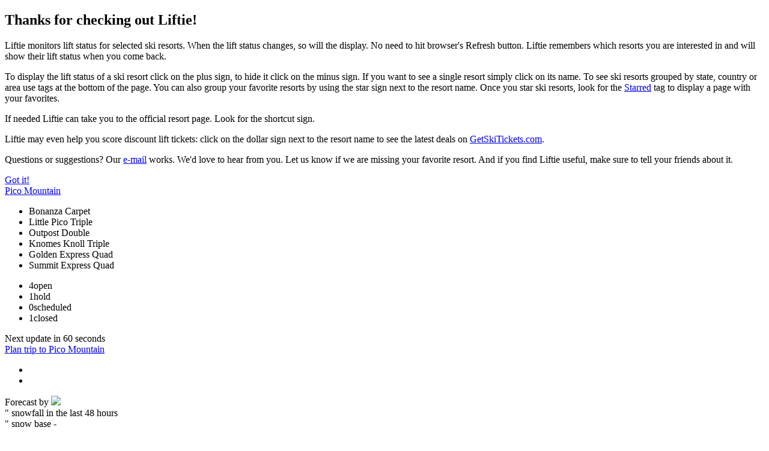

--- FILE ---
content_type: text/html
request_url: https://liftie.info/resort/pico
body_size: 4375
content:
<!DOCTYPE html><html lang="en-US" data-service-worker><head><title>Liftie | Pico Mountain</title><meta name="description" content="Clean, simple, easy to read, fast ski resort lift status. Liftie monitors lifts of Pico Mountain ski resort: Bonanza Carpet, Little Pico Triple, Outpost Double, Knomes Knoll Triple, Golden Express Quad, Summit Express Quad. When the ski lift status changes, so will the display. No need to hit browser's Refresh button. Liftie remembers which resorts you are interested in and will show their lift status when you come back. Liftie can even help you find the latest ski resort deals and score discount lift tickets."/><meta name="mobile-web-app-capable" content="yes"><meta name="application-name" content="Liftie"><meta name="theme-color" content="#f5f8ff"><meta name="viewport" content="width=device-width, initial-scale=1"><meta property="og:type" content="website"><meta property="og:image" content="https://static.liftie.info/img/snowflake-512.png"><meta property="og:title" content="Liftie | Pico Mountain"><meta name="og:description" content="Clean, simple, easy to read, fast ski resort lift status. Liftie monitors lifts of Pico Mountain ski resort: Bonanza Carpet, Little Pico Triple, Outpost Double, Knomes Knoll Triple, Golden Express Quad, Summit Express Quad. When the ski lift status changes, so will the display. No need to hit browser's Refresh button. Liftie remembers which resorts you are interested in and will show their lift status when you come back. Liftie can even help you find the latest ski resort deals and score discount lift tickets."/><link rel="preconnect" href="https://pbs.twimg.com"><link rel="preconnect" href="https://static.liftie.info"><link rel="icon" href="https://static.liftie.info/MWhh100vq4-favicon.svg"><link rel="mask-icon" href="https://static.liftie.info/XZu0XCJsio-mask-icon.svg" color="#009ddb"><link rel="apple-touch-icon" href="https://static.liftie.info/XO5yUslXhg-apple-touch-icon.png"><link rel="manifest" href="/manifest.json"><link rel="stylesheet" href="https://static.liftie.info/stylesheets/gkv2uesSxA-style.min.css" integrity="sha256-KAVvJNX100vLTaee8cHfcQp44/FwL/Sjwgkv2uesSxA=" crossorigin="anonymous"/><link rel="publisher" href="https://plus.google.com/107555641794612264233"></head><body><div class="content content-3 hidden"><section class="about"><header><h1>Thanks for checking out Liftie!</h1></header><p>Liftie monitors lift status for selected ski resorts. When the lift status changes, so will
the display. No need to hit browser's Refresh button. Liftie remembers which resorts you are
interested in and will show their lift status when you come back.
</p><p>To display the lift status of a ski resort click on the <span class="ls-plus">plus</span>
sign, to hide it click on the <span class="ls-minus">minus</span> sign. If you want to see a
single resort simply click on its name. To see ski resorts grouped by state, country or area
use tags at the bottom of the page. You can also group your favorite resorts by using the
<span class="ls-star-outline">star</span> sign next to the resort name. Once you star ski
resorts, look for the <a href="/stars">Starred</a> tag to display a page with your
favorites.
</p><p>If needed Liftie can take you to the official resort page. Look for the
<span class="ls-external">shortcut</span> sign.
</p>
  <p>
    Liftie may even help you score discount lift tickets:
    click on the <span class="ls-deal">dollar</span>
    sign next to the resort name to see the latest deals on
    <a href="/deal/gst" target="_blank" rel="noopener">GetSkiTickets.com</a>.
  </p>
<p>Questions or suggestions?

Our <a href="mailto:contact@liftie.info" target="_blank">e-mail</a> works. We'd love to hear
from you. Let us know if we are missing your favorite resort. And if you find Liftie useful,
make sure to tell your friends about it.
</p><footer><a href="/" title="Close" class="close">Got it!</a></footer></section></div><div class="content content-3"><section data-resort="pico" data-timestamp='{"lifts":1769451052583,"opening":1769432950690,"weather":1769432951443,"webcams":1769432950885,"deals":1769435541490}' data-name="Pico Mountain" data-ll="-72.842613,43.663277" data-weather='{"date":"2026-01-26","icon":["basecloud","icon-snowy"],"text":"Snow. Cloudy, with a high near 15. Wind chill values as low as -3. South wind 3 to 7 mph. Chance of precipitation is 100%. New snow accumulation of 3 to 5 inches possible.","conditions":"Light Snow","temperature":{"max":15},"notice":{"href":"https://forecast.weather.gov/MapClick.php?lat=43.663277&lon=-72.842613","img":"https://static.liftie.info/img/noaa-logo.svg","width":72,"site":"noaa.gov"}}' data-webcams='[{"name":"Killington › South-east: Pico Mountain Ski Lodge","source":"https://windy.com/webcams/1750892813","image":"https://imgproxy.windy.com/_/preview/plain/current/1750892813/original.jpg","notice":"Webcams provided by\n<a href=\"https://www.windy.com/\" target=\"_blank\" rel=\"noopener\">windy.com</a> &mdash;\n<a href=\"https://www.windy.com/webcams/add\" target=\"_blank\" rel=\"noopener\">add a webcam</a>\n"},{"name":"Killington","source":"https://windy.com/webcams/1737326659","image":"https://imgproxy.windy.com/_/preview/plain/current/1737326659/original.jpg","notice":"Webcams provided by\n<a href=\"https://www.windy.com/\" target=\"_blank\" rel=\"noopener\">windy.com</a> &mdash;\n<a href=\"https://www.windy.com/webcams/add\" target=\"_blank\" rel=\"noopener\">add a webcam</a>\n"},{"name":"Killington: MENDON MOUNTAIN US-4 EB West","source":"https://windy.com/webcams/1699223413","image":"https://imgproxy.windy.com/_/preview/plain/current/1699223413/original.jpg","notice":"Webcams provided by\n<a href=\"https://www.windy.com/\" target=\"_blank\" rel=\"noopener\">windy.com</a> &mdash;\n<a href=\"https://www.windy.com/webcams/add\" target=\"_blank\" rel=\"noopener\">add a webcam</a>\n"},{"name":"Killington","source":"https://windy.com/webcams/1793876170","image":"https://imgproxy.windy.com/_/preview/plain/current/1793876170/original.jpg","notice":"Webcams provided by\n<a href=\"https://www.windy.com/\" target=\"_blank\" rel=\"noopener\">windy.com</a> &mdash;\n<a href=\"https://www.windy.com/webcams/add\" target=\"_blank\" rel=\"noopener\">add a webcam</a>\n"},{"name":"Killington: MENDON MOUNTAIN US-4 East","source":"https://windy.com/webcams/1669588952","image":"https://imgproxy.windy.com/_/preview/plain/current/1669588952/original.jpg","notice":"Webcams provided by\n<a href=\"https://www.windy.com/\" target=\"_blank\" rel=\"noopener\">windy.com</a> &mdash;\n<a href=\"https://www.windy.com/webcams/add\" target=\"_blank\" rel=\"noopener\">add a webcam</a>\n"}]' class="panel resort open"><header><a href="https://www.picomountain.com/the-mountain/conditions-weather/lifts-trails-report" title="Go to official Pico Mountain page" target="_blank" rel="noopener" class="icon-alone resort-link"><span class="ls-external"></span></a><a href="/resort/pico" class="resort-name">Pico Mountain</a><a class="right icon-alone star"><span class="ls-star"></span></a></header><div class="expandable"><div class="basics"><div class="lifts-status"><ul class="lifts expandable"><li class="lift"><span class="name">Bonanza Carpet</span><span class="status ls-open"></span></li><li class="lift"><span class="name">Little Pico Triple</span><span class="status ls-open"></span></li><li class="lift"><span class="name">Outpost Double</span><span class="status ls-open"></span></li><li class="lift"><span class="name">Knomes Knoll Triple</span><span class="status ls-closed"></span></li><li class="lift"><span class="name">Golden Express Quad</span><span class="status ls-open"></span></li><li class="lift"><span class="name">Summit Express Quad</span><span class="status ls-hold"></span></li></ul></div><footer><div class="summary-color-bar"><div style="width:66.6%;" class="open"></div><div style="width:16.6%;" class="hold"></div><div style="width:0%;" class="scheduled"></div><div style="width:16.6%;" class="closed"></div></div><ul class="summary"><li><span class="ls-open">4</span><span>open</span></li><li><span class="ls-hold">1</span><span>hold</span></li><li><span class="ls-scheduled">0</span><span>scheduled</span></li><li><span class="ls-closed">1</span><span>closed</span></li></ul><div class="auto-refresh-reminder"><span>Next update in&nbsp;</span><span class="time-to-refresh">60</span><span>&nbsp;seconds</span></div></footer></div></div></section><section class="panel extras open visible"><header><a href="https://trips.furkot.com/trip?stop%5Bname%5D=Pico+Mountain&amp;stop%5Bcoordinates%5D%5Blon%5D=-72.842613&amp;stop%5Bcoordinates%5D%5Blat%5D=43.663277&amp;stop%5Burl%5D=https%3A%2F%2Fwww.picomountain.com%2Fthe-mountain%2Fconditions-weather%2Flifts-trails-report&amp;stop%5Bduration%5D=25200000" target="_blank" rel="noopener" class="add-to-trip"><span class="ls-furkot"></span><span>Plan trip to Pico Mountain</span></a></header><div class="weather tile visible"><div class="weather-icon"><ul><li class="basecloud"></li><li class="icon-snowy"></li></ul></div><div class="temperature"></div><div class="snow-conditions"><span class="conditions"></span><span class="snowforecast"></span></div><div class="text"></div><div class="notice">Forecast by&nbsp;<a target="_blank" href="https://forecast.weather.gov/MapClick.php?lat=43.663277&amp;lon=-72.842613" rel="noopener"><img src="https://static.liftie.info/img/noaa-logo.svg"/></a></div></div><div class="snow tile hidden"><div class="snowfall"><span class="value"></span><span>"</span><span>&nbsp;snowfall in the last 48 hours</span></div><div class="depth"><span class="value"></span><span>"</span><span>&nbsp;snow base</span><span class="condition"><span>&nbsp;-&nbsp;</span><span class="value"></span></span></div><div class="notice"></div></div><div class="tile webcams visible"><div class="swipe"><ul><li><div class="webcam"><a target="_blank" rel="noopener"><div class="title"></div><img src="" class="active"/><img src="" class="inactive"/></a><div class="notice">Webcams provided by
<a href="https://www.windy.com/" target="_blank" rel="noopener">windy.com</a> &mdash;
<a href="https://www.windy.com/webcams/add" target="_blank" rel="noopener">add a webcam</a>
</div></div></li></ul></div><div class="pager"></div></div></section><section class="panel extras open visible"><header><a href="/deal/gst/12043" target="_blank" rel="nofollow noopener"><span class="ls-deal"></span><span>Deals at GetSkiTickets</span></a></header><div class="deals tile visible"><div class="deal"><span>Get Pico Mountain Rentals</span><a title="Deals at GetSkiTickets" href="/deal/gst/12043" target="_blank" rel="nofollow noopener">from $73</a></div><div class="deal"><span>Get Pico Mountain Lift Tickets</span><a title="Deals at GetSkiTickets" href="/deal/gst/12043" target="_blank" rel="nofollow noopener">from $44</a></div><div class="deal"><span>Get Pico Mountain Unlimited Pass</span><a title="Deals at GetSkiTickets" href="/deal/gst/12043" target="_blank" rel="nofollow noopener">from $769</a></div><div class="deal"><span>Get Pico Mountain Vermont Student Pass</span><a title="Deals at GetSkiTickets" href="/deal/gst/12043" target="_blank" rel="nofollow noopener">from $144</a></div></div></section></div><div class="content content-4"><ul class="tags"><li class="starred"><a href="/stars">Starred<span class="count"></span></a></li><li class="all"><a href="/">All<span class="count">191</span></a></li><li><a href="/tag/abruzzo">Abruzzo<span class="count">3</span></a></li><li><a href="/tag/alaska">Alaska<span class="count">1</span></a></li><li><a href="/tag/alberta">Alberta<span class="count">2</span></a></li><li><a href="/tag/alps">Alps<span class="count">55</span></a></li><li><a href="/tag/appennines">Appennines<span class="count">4</span></a></li><li><a href="/tag/argentina">Argentina<span class="count">1</span></a></li><li><a href="/tag/aspen">Aspen<span class="count">4</span></a></li><li><a href="/tag/australia">Australia<span class="count">5</span></a></li><li><a href="/tag/austria">Austria<span class="count">7</span></a></li><li><a href="/tag/british-columbia">British Columbia<span class="count">10</span></a></li><li><a href="/tag/california">California<span class="count">15</span></a></li><li><a href="/tag/colorado">Colorado<span class="count">17</span></a></li><li><a href="/tag/dolomiti">Dolomiti<span class="count">20</span></a></li><li><a href="/tag/eldora">Eldora<span class="count">1</span></a></li><li><a href="/tag/france">France<span class="count">11</span></a></li><li><a href="/tag/friuli-venezia-giulia">Friuli Venezia Giulia<span class="count">7</span></a></li><li><a href="/tag/idaho">Idaho<span class="count">3</span></a></li><li><a href="/tag/italy">Italy<span class="count">39</span></a></li><li><a href="/tag/japan">Japan<span class="count">1</span></a></li><li><a href="/tag/lake-tahoe">Lake Tahoe<span class="count">12</span></a></li><li><a href="/tag/maine">Maine<span class="count">4</span></a></li><li><a href="/tag/massachusetts">Massachusetts<span class="count">2</span></a></li><li><a href="/tag/michigan">Michigan<span class="count">2</span></a></li><li><a href="/tag/montana">Montana<span class="count">4</span></a></li><li><a href="/tag/nevada">Nevada<span class="count">3</span></a></li><li><a href="/tag/new-england">New England<span class="count">30</span></a></li><li><a href="/tag/new-hampshire">New Hampshire<span class="count">12</span></a></li><li><a href="/tag/new-mexico">New Mexico<span class="count">2</span></a></li><li><a href="/tag/new-york">New York<span class="count">5</span></a></li><li><a href="/tag/new-zealand">New Zealand<span class="count">1</span></a></li><li><a href="/tag/north-carolina">North Carolina<span class="count">1</span></a></li><li><a href="/tag/ontario">Ontario<span class="count">1</span></a></li><li><a href="/tag/oregon">Oregon<span class="count">4</span></a></li><li><a href="/tag/patagonia">Patagonia<span class="count">1</span></a></li><li><a href="/tag/pennsylvania">Pennsylvania<span class="count">3</span></a></li><li><a href="/tag/powdr">Powdr<span class="count">6</span></a></li><li><a href="/tag/quebec">Quebec<span class="count">2</span></a></li><li><a href="/tag/sellaronda">Sellaronda<span class="count">1</span></a></li><li><a href="/tag/spain">Spain<span class="count">1</span></a></li><li><a href="/tag/switzerland">Switzerland<span class="count">3</span></a></li><li><a href="/tag/tuscany">Tuscany<span class="count">1</span></a></li><li><a href="/tag/utah">Utah<span class="count">8</span></a></li><li><a href="/tag/vail-epic">Vail Epic<span class="count">17</span></a></li><li><a href="/tag/vermont">Vermont<span class="count">13</span></a></li><li><a href="/tag/via-lattea">Via Lattea<span class="count">5</span></a></li><li><a href="/tag/victoria">Victoria<span class="count">2</span></a></li><li><a href="/tag/washington">Washington<span class="count">4</span></a></li><li><a href="/tag/west-virginia">West Virginia<span class="count">2</span></a></li><li><a href="/tag/wisconsin">Wisconsin<span class="count">1</span></a></li><li><a href="/tag/wyoming">Wyoming<span class="count">2</span></a></li></ul></div><footer><a href="/about" title="About Liftie." class="icon-alone"><span class="ls-liftie"></span><span class="text">About</span></a><a href="http://furkot.com" title="Plan your ski trip with Furkot." target="_blank" rel="nofollow noopener" class="icon-alone"><span class="ls-furkot"></span><span class="text">Plan your trip</span></a><a href="https://github.com/pirxpilot/liftie" title="Fork Liftie." target="_blank" rel="nofollow noopener" class="icon-alone"><span class="ls-github"></span><span class="text">Add your resort</span></a><a href="http://codepen.io/pirxpilot/pen/EwdLc" title="Embed Liftie." target="_blank" rel="nofollow noopener" class="icon-alone"><span class="ls-html"></span><span class="text">Embed Liftie</span></a><a href="mailto:contact@liftie.info" title="E-mail us" class="icon-alone"><span class="ls-email"></span></a><a href="/stats" title="Check statistics" class="icon-alone"><span class="ls-pie"></span></a></footer><script type="module" src="https://static.liftie.info/scripts/B8Y4vaebvM-liftie.min.js" nonce="HLFpMN2mivGMtpelM4fRmg==" integrity="sha256-2Hv1hkGmolV+3Wo2m0k6mMS920SQnBUSB8Y4+vaebvM=" crossorigin="anonymous"></script></body></html>